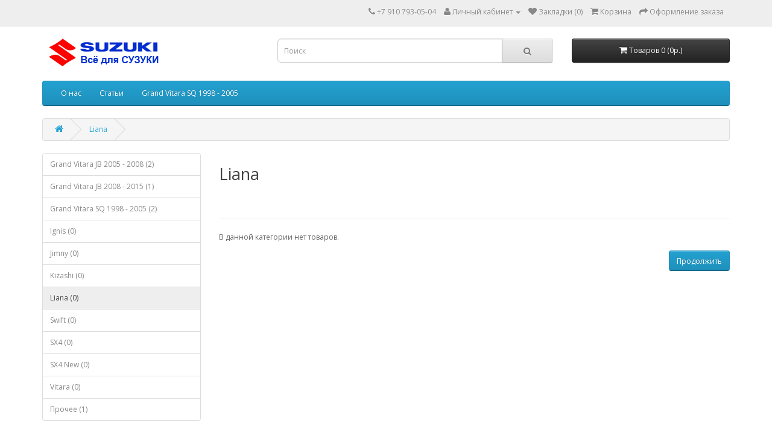

--- FILE ---
content_type: text/html; charset=utf-8
request_url: http://suzuki52.ru/index.php?route=product/category&path=67
body_size: 2716
content:
<!DOCTYPE html>
<!--[if IE]><![endif]-->
<!--[if IE 8 ]><html dir="ltr" lang="ru" class="ie8"><![endif]-->
<!--[if IE 9 ]><html dir="ltr" lang="ru" class="ie9"><![endif]-->
<!--[if (gt IE 9)|!(IE)]><!-->
<html dir="ltr" lang="ru">
<!--<![endif]-->
<head>
<meta charset="UTF-8" />
<meta name="viewport" content="width=device-width, initial-scale=1">
<meta http-equiv="X-UA-Compatible" content="IE=edge">
<title>Liana</title>
<base href="http://suzuki52.ru/" />
<script src="catalog/view/javascript/jquery/jquery-2.1.1.min.js" type="text/javascript"></script>
<link href="catalog/view/javascript/bootstrap/css/bootstrap.min.css" rel="stylesheet" media="screen" />
<script src="catalog/view/javascript/bootstrap/js/bootstrap.min.js" type="text/javascript"></script>
<link href="catalog/view/javascript/font-awesome/css/font-awesome.min.css" rel="stylesheet" type="text/css" />
<link href="//fonts.googleapis.com/css?family=Open+Sans:400,400i,300,700" rel="stylesheet" type="text/css" />
<link href="catalog/view/theme/default/stylesheet/stylesheet.css" rel="stylesheet">
<script src="catalog/view/javascript/common.js" type="text/javascript"></script>
<link href="http://suzuki52.ru/index.php?route=product/category&amp;path=67" rel="canonical" />
<link href="http://suzuki52.ru/image/catalog/cart.png" rel="icon" />
</head>
<body class="product-category-67">
<nav id="top">
  <div class="container">
            <div id="top-links" class="nav pull-right">
      <ul class="list-inline">
        <li><a href="http://suzuki52.ru/index.php?route=information/contact"><i class="fa fa-phone"></i></a> <span class="hidden-xs hidden-sm hidden-md">+7 910 793-05-04</span></li>
        <li class="dropdown"><a href="http://suzuki52.ru/index.php?route=account/account" title="Личный кабинет" class="dropdown-toggle" data-toggle="dropdown"><i class="fa fa-user"></i> <span class="hidden-xs hidden-sm hidden-md">Личный кабинет</span> <span class="caret"></span></a>
          <ul class="dropdown-menu dropdown-menu-right">
                        <li><a href="http://suzuki52.ru/index.php?route=account/register">Регистрация</a></li>
            <li><a href="http://suzuki52.ru/index.php?route=account/login">Авторизация</a></li>
                      </ul>
        </li>
        <li><a href="http://suzuki52.ru/index.php?route=account/wishlist" id="wishlist-total" title="Закладки (0)"><i class="fa fa-heart"></i> <span class="hidden-xs hidden-sm hidden-md">Закладки (0)</span></a></li>
        <li><a href="http://suzuki52.ru/index.php?route=checkout/cart" title="Корзина"><i class="fa fa-shopping-cart"></i> <span class="hidden-xs hidden-sm hidden-md">Корзина</span></a></li>
        <li><a href="http://suzuki52.ru/index.php?route=checkout/checkout" title="Оформление заказа"><i class="fa fa-share"></i> <span class="hidden-xs hidden-sm hidden-md">Оформление заказа</span></a></li>
      </ul>
    </div>
  </div>
</nav>
<header>
  <div class="container">
    <div class="row">
      <div class="col-sm-4">
        <div id="logo">
                    <a href="http://suzuki52.ru/index.php?route=common/home"><img src="http://suzuki52.ru/image/catalog/logo.png" title="Suzuki 52 Интернет магазин Вс:е для Сузуки" alt="Suzuki 52 Интернет магазин Вс:е для Сузуки" class="img-responsive" /></a>
                  </div>
      </div>
      <div class="col-sm-5"><div id="search" class="input-group">
  <input type="text" name="search" value="" placeholder="Поиск" class="form-control input-lg" />
  <span class="input-group-btn">
    <button type="button" class="btn btn-default btn-lg"><i class="fa fa-search"></i></button>
  </span>
</div>      </div>
      <div class="col-sm-3"><div id="cart" class="btn-group btn-block">
  <button type="button" data-toggle="dropdown" data-loading-text="Загрузка..." class="btn btn-inverse btn-block btn-lg dropdown-toggle"><i class="fa fa-shopping-cart"></i> <span id="cart-total">Товаров 0 (0р.)</span></button>
  <ul class="dropdown-menu pull-right">
        <li>
      <p class="text-center">Ваша корзина пуста!</p>
    </li>
      </ul>
</div>
</div>
    </div>
  </div>
</header>
<div class="container">
  <nav id="menu" class="navbar">
    <div class="navbar-header"><span id="category" class="visible-xs">Категории</span>
      <button type="button" class="btn btn-navbar navbar-toggle" data-toggle="collapse" data-target=".navbar-ex1-collapse"><i class="fa fa-bars"></i></button>
    </div>
    <div class="collapse navbar-collapse navbar-ex1-collapse">
      <ul class="nav navbar-nav">
        <li><a href="/index.php?route=information/information&information_id=4"> О нас </a></li>
        <li><a href="/"> Статьи </a></li>
                        <li><a href="http://suzuki52.ru/index.php?route=product/category&amp;path=60">Grand Vitara SQ 1998 - 2005</a></li>
                      </ul>
    </div>
  </nav>
</div>
<div class="container">
  <ul class="breadcrumb">
        <li><a href="http://suzuki52.ru/index.php?route=common/home"><i class="fa fa-home"></i></a></li>
        <li><a href="http://suzuki52.ru/index.php?route=product/category&amp;path=67">Liana</a></li>
      </ul>
  <div class="row"><aside id="column-left" class="col-sm-3 hidden-xs">
    <div class="list-group">
      <a href="http://suzuki52.ru/index.php?route=product/category&amp;path=69" class="list-group-item">Grand Vitara JB 2005 - 2008 (2)</a>
        <a href="http://suzuki52.ru/index.php?route=product/category&amp;path=70" class="list-group-item">Grand Vitara JB 2008 - 2015 (1)</a>
        <a href="http://suzuki52.ru/index.php?route=product/category&amp;path=60" class="list-group-item">Grand Vitara SQ 1998 - 2005 (2)</a>
        <a href="http://suzuki52.ru/index.php?route=product/category&amp;path=65" class="list-group-item">Ignis (0)</a>
        <a href="http://suzuki52.ru/index.php?route=product/category&amp;path=64" class="list-group-item">Jimny (0)</a>
        <a href="http://suzuki52.ru/index.php?route=product/category&amp;path=68" class="list-group-item">Kizashi (0)</a>
        <a href="http://suzuki52.ru/index.php?route=product/category&amp;path=67" class="list-group-item active">Liana (0)</a>
          <a href="http://suzuki52.ru/index.php?route=product/category&amp;path=66" class="list-group-item">Swift (0)</a>
        <a href="http://suzuki52.ru/index.php?route=product/category&amp;path=61" class="list-group-item">SX4 (0)</a>
        <a href="http://suzuki52.ru/index.php?route=product/category&amp;path=62" class="list-group-item">SX4 New (0)</a>
        <a href="http://suzuki52.ru/index.php?route=product/category&amp;path=63" class="list-group-item">Vitara (0)</a>
        <a href="http://suzuki52.ru/index.php?route=product/category&amp;path=59" class="list-group-item">Прочее (1)</a>
    </div>
  </aside>
                <div id="content" class="col-sm-9">      <h2>Liana</h2>
            <div class="row">
                        <div class="col-sm-10"><p><br></p></div>
              </div>
      <hr>
                              <p>В данной категории нет товаров.</p>
      <div class="buttons">
        <div class="pull-right"><a href="http://suzuki52.ru/index.php?route=common/home" class="btn btn-primary">Продолжить</a></div>
      </div>
            </div>
    </div>
</div>
<footer>
  <div class="container">
    <div class="row">
            <div class="col-sm-3">
        <h5>Информация</h5>
        <ul class="list-unstyled">
                    <li><a href="http://suzuki52.ru/index.php?route=information/information&amp;information_id=4">О нас</a></li>
                    <li><a href="http://suzuki52.ru/index.php?route=information/information&amp;information_id=6">Доставка</a></li>
                    <li><a href="http://suzuki52.ru/index.php?route=information/information&amp;information_id=3">Политика Безопасности</a></li>
                    <li><a href="http://suzuki52.ru/index.php?route=information/information&amp;information_id=5">Условия соглашения</a></li>
                  </ul>
      </div>
            <div class="col-sm-3">
        <h5>Служба поддержки</h5>
        <ul class="list-unstyled">
          <li><a href="http://suzuki52.ru/index.php?route=information/contact">Обратная связь</a></li>
          <li><a href="http://suzuki52.ru/index.php?route=account/return/add">Возврат товара</a></li>
          <li><a href="http://suzuki52.ru/index.php?route=information/sitemap">Карта сайта</a></li>
        </ul>
      </div>
      <div class="col-sm-3">
        <h5>Дополнительно</h5>
        <ul class="list-unstyled">
          <li><a href="http://suzuki52.ru/index.php?route=product/manufacturer">Производители</a></li>
          <li><a href="http://suzuki52.ru/index.php?route=account/voucher">Подарочные сертификаты</a></li>
          <li><a href="http://suzuki52.ru/index.php?route=affiliate/account">Партнерская программа</a></li>
          <li><a href="http://suzuki52.ru/index.php?route=product/special">Акции</a></li>
        </ul>
      </div>
      <div class="col-sm-3">
        <h5>Личный Кабинет</h5>
        <ul class="list-unstyled">
          <li><a href="http://suzuki52.ru/index.php?route=account/account">Личный Кабинет</a></li>
          <li><a href="http://suzuki52.ru/index.php?route=account/order">История заказов</a></li>
          <li><a href="http://suzuki52.ru/index.php?route=account/wishlist">Закладки</a></li>
          <li><a href="http://suzuki52.ru/index.php?route=account/newsletter">Рассылка</a></li>
        </ul>
      </div>
    </div>
    <hr>
    <p>Suzuki 52 Интернет магазин Вс:е для Сузуки &copy; 2026</p>
  </div>
</footer>

<!--
OpenCart is open source software and you are free to remove the powered by OpenCart if you want, but its generally accepted practise to make a small donation.
Please donate via PayPal to donate@opencart.com
//-->

<!-- Theme created by Welford Media for OpenCart 2.0 www.welfordmedia.co.uk -->

</body></html>